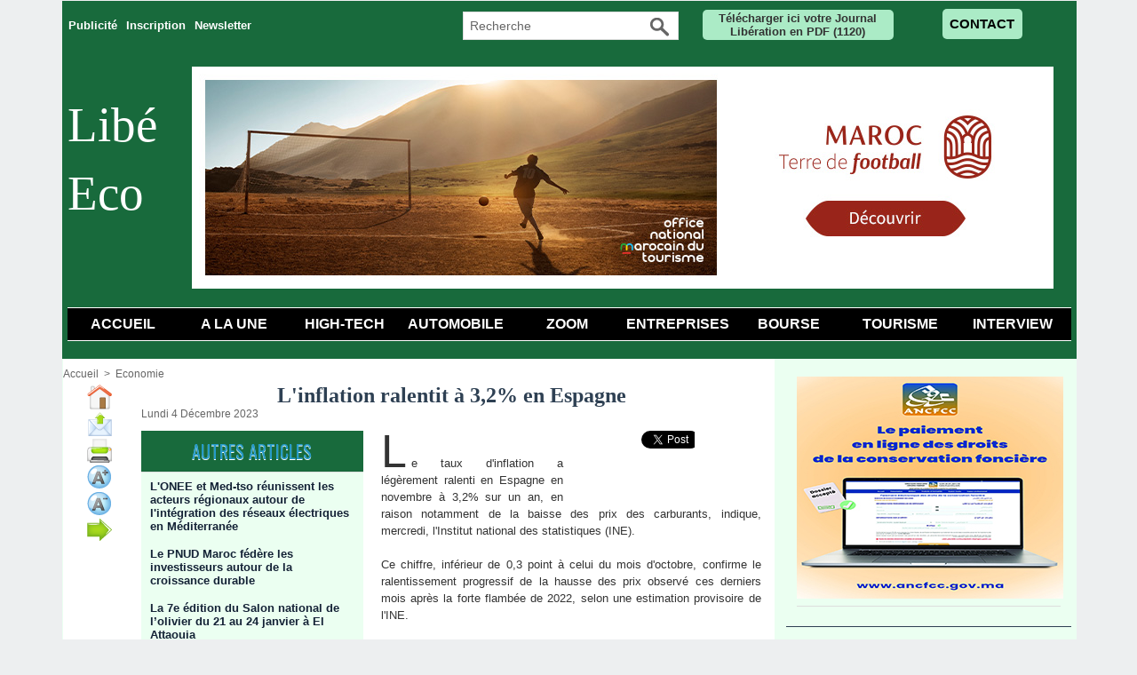

--- FILE ---
content_type: text/html; charset=UTF-8
request_url: https://www.libe.ma/L-inflation-ralentit-a-32-en-Espagne_a141613.html
body_size: 13054
content:
<!DOCTYPE html PUBLIC "-//W3C//DTD XHTML 1.0 Strict//EN" "http://www.w3.org/TR/xhtml1/DTD/xhtml1-strict.dtd">
<html xmlns="http://www.w3.org/1999/xhtml" xmlns:og="http://ogp.me/ns#"  xml:lang="fr" lang="fr">
<head>
<title>L'inflation ralentit à 3,2% en Espagne</title>
 
<meta http-equiv="Content-Type" content="text/html; Charset=UTF-8" />
<meta name="author" lang="fr" content="Libé" />
<meta name="keywords" content="Libération,Maroc,USFP,actualités du Maroc,politique,culture, ittihad, sport, société,horizon,Libé," />
<meta name="description" content="Le taux d'inflation a légèrement ralenti en Espagne en novembre à 3,2% sur un an, en raison notamment de la baisse des prix des carburants, indique, mercredi, l'Institut national des statistique..." />

<meta name="geo.position" content="33.5333333;-7.5833333" />
<meta property="og:url" content="https://www.libe.ma/L-inflation-ralentit-a-32-en-Espagne_a141613.html" />
<meta property="og:type" content="article" />
<meta name="image" property="og:image" content="https://www.libe.ma/var/style/logo.jpg?v=1430310004" />
<meta property="og:title" content="L'inflation ralentit à 3,2% en Espagne" />
<meta property="og:description" content="Le taux d'inflation a légèrement ralenti en Espagne en novembre à 3,2% sur un an, en raison notamment de la baisse des prix des carburants, indique, mercredi, l'Institut national des statistiques (INE). Ce chiffre, inférieur de 0,3 point à celui du mois d'octobre, confirme le ralentissement..." />
<meta property="og:site_name" content="Libération" />
<meta property="twitter:card" content="summary_large_image" />
<meta property="twitter:title" content="L'inflation ralentit à 3,2% en Espagne" />
<meta property="twitter:description" content="Le taux d'inflation a légèrement ralenti en Espagne en novembre à 3,2% sur un an, en raison notamment de la baisse des prix des carburants, indique, mercredi, l'Institut national des statistique..." />
<link rel="stylesheet" href="/var/style/style_7.css?v=1768167164" type="text/css" />
<link rel="stylesheet" href="/var/style/style.62654479.css?v=1721415139" type="text/css" />
<link rel="stylesheet" href="/var/style/style.64587754.css?v=1721416201" type="text/css" />
<link rel="stylesheet" href="/var/style/style.1764660.css?v=1686580005" type="text/css" />
<link href="https://fonts.googleapis.com/css?family=Oswald|verdana&display=swap" rel="stylesheet" type="text/css" />
<link rel="alternate" media="only screen and (max-width: 640px)" href="https://m.libe.ma/L-inflation-ralentit-a-32-en-Espagne_a141613.html" />
<link rel="canonical" href="https://www.libe.ma/L-inflation-ralentit-a-32-en-Espagne_a141613.html" />
<link rel="alternate" type="application/rss+xml" title="RSS" href="/xml/syndication.rss" />
<link rel="alternate" type="application/atom+xml" title="ATOM" href="/xml/atom.xml" />
<link rel="icon" href="/favicon.ico?v=1430310018" type="image/x-icon" />
<link rel="shortcut icon" href="/favicon.ico?v=1430310018" type="image/x-icon" />
<script src="/_public/js/jquery-1.8.3.min.js?v=1731587507" type="text/javascript"></script>
<script src="/_public/js/jquery-ui-1.10.3.custom.min.js?v=1731587507" type="text/javascript"></script>
<script src="/_public/js/jquery.tools-1.2.7.min.js?v=1731587507" type="text/javascript"></script>
<script src="/_public/js/regie_pub.js?v=1731587507" type="text/javascript"></script>
<script src="/_public/js/jquery-tiptip.min.js?v=1731587507" type="text/javascript"></script>
<script src="/_public/js/form.js?v=1731587507" type="text/javascript"></script>
<script src="/_public/js/compress_fonctions.js?v=1731587507" type="text/javascript"></script>
<script type="text/javascript" src="//platform.linkedin.com/in.js">lang:fr_FR</script>
<script type="text/javascript">
/*<![CDATA[*//*---->*/
selected_page = ['article', ''];
selected_page = ['article', '77144631'];
var deploye62654437 = true;

function sfHover_62654437(id) {
	var func = 'hover';
	if ($('#css-responsive').length && parseInt($(window).width()) <= 800) { 
		func = 'click';
	}

	$('#' + id + ' li' + (func == 'click' ? ' > a' : '')).on(func, 
		function(e) { 
			var obj  = (func == 'click' ? $(this).parent('li') :  $(this));
			if (func == 'click') {
				$('#' + id + ' > li').each(function(index) { 
					if ($(this).attr('id') != obj.attr('id') && !$(this).find(obj).length) {
						$(this).find(' > ul:visible').each(function() { $(this).hide(); });
					}
				});
			}
			if(func == 'click' || e.type == 'mouseenter') { 
				if (obj.find('ul:first:hidden').length)	{
					sfHoverShow_62654437(obj); 
				} else if (func == 'click') {
					sfHoverHide_62654437(obj);
				}
				if (func == 'click' && obj.find('ul').length)	return false; 
			}
			else if (e.type == 'mouseleave') { sfHoverHide_62654437(obj); }
		}
	);
}
function sfHoverShow_62654437(obj) {
	obj.addClass('sfhover').css('z-index', 1000); obj.find('ul:first:hidden').each(function() { if ($(this).hasClass('lvl0')) $(this).show('drop', {direction:'down'}, 500); else $(this).css('z-index', -1).show('drop', {direction:'left'}, 500); });
}
function sfHoverHide_62654437(obj) {
	obj.find('ul:visible').each(function() { if ($(this).hasClass('lvl0')) $(this).hide('drop', {direction:'down'}, 500); else $(this).hide('drop', {direction:'left'}, 500);});
}
var deploye62654439 = true;

function sfHover_62654439(id) {
	var func = 'hover';
	if ($('#css-responsive').length && parseInt($(window).width()) <= 800) { 
		func = 'click';
	}

	$('#' + id + ' li' + (func == 'click' ? ' > a' : '')).on(func, 
		function(e) { 
			var obj  = (func == 'click' ? $(this).parent('li') :  $(this));
			if (func == 'click') {
				$('#' + id + ' > li').each(function(index) { 
					if ($(this).attr('id') != obj.attr('id') && !$(this).find(obj).length) {
						$(this).find(' > ul:visible').each(function() { $(this).hide(); });
					}
				});
			}
			if(func == 'click' || e.type == 'mouseenter') { 
				if (obj.find('ul:first:hidden').length)	{
					sfHoverShow_62654439(obj); 
				} else if (func == 'click') {
					sfHoverHide_62654439(obj);
				}
				if (func == 'click' && obj.find('ul').length)	return false; 
			}
			else if (e.type == 'mouseleave') { sfHoverHide_62654439(obj); }
		}
	);
}
function sfHoverShow_62654439(obj) {
	obj.addClass('sfhover').css('z-index', 1000); obj.find('ul:first:hidden').each(function() { if ($(this).hasClass('lvl0')) $(this).show('drop', {direction:'down'}, 500); else $(this).css('z-index', -1).show('drop', {direction:'left'}, 500); });
}
function sfHoverHide_62654439(obj) {
	obj.find('ul:visible').each(function() { if ($(this).hasClass('lvl0')) $(this).hide('drop', {direction:'down'}, 500); else $(this).hide('drop', {direction:'left'}, 500);});
}

 var GBRedirectionMode = 'IF_FOUND';
/*--*//*]]>*/

</script>
<style type="text/css">
.mod_62654479 .resize {
	 max-width: 697.76px;
}

.mod_62654479 img, .mod_62654479 embed, .mod_62654479 table {
	 max-width: 702px;
}

.mod_62654479 .mod_62654479_pub {
	 min-width: 784px;
}

.mod_62654479 .mod_62654479_pub .cel1 {
	 padding: 0;
}

.mod_62654479 .photo.left .mod_62654479_pub, .mod_62654479 .photo.right .mod_62654479_pub {
	 min-width: 392px; margin: 15px 10px;
}

.mod_62654479 .photo.left .mod_62654479_pub {
	 margin-left: 0;
}

.mod_62654479 .photo.right .mod_62654479_pub {
	 margin-right: 0;
}

.mod_62654479 .para_55961276 .photo {
	 position: relative;
}


			#tiptip_holder {
				display: none;
				position: absolute;
				top: 0;
				left: 0;
				z-index: 99999;
			}
</style>

<!-- Google Analytics -->
<script>
  (function(i,s,o,g,r,a,m){i['GoogleAnalyticsObject']=r;i[r]=i[r]||function(){
  (i[r].q=i[r].q||[]).push(arguments)},i[r].l=1*new Date();a=s.createElement(o),
  m=s.getElementsByTagName(o)[0];a.async=1;a.src=g;m.parentNode.insertBefore(a,m)
  })(window,document,'script','//www.google-analytics.com/analytics.js','ga');

  ga('create', 'UA-1301311-2', 'auto');
  ga('send', 'pageview');

</script>


















<script async src="https://pagead2.googlesyndication.com/pagead/js/adsbygoogle.js?client=ca-pub-6666378670486247"
     crossorigin="anonymous"></script>
 
</head>

<body class="mep7">
<div id="main">
<table id="main_table_inner" cellspacing="0">
<tr>
<td class="z_col0_td_inner z_td_colonne" colspan="3">
<div id="z_col0">
	 <div class="z_col0_inner">
		 <div class="inner">
<!-- ********************************************** ZONE TITRE ********************************************** -->
<table cellpadding="0" cellspacing="0" id="mod_62654434" class="mod_62654434 wm-module module-responsive  module-combo nb-modules-4" style="position:relative">
<tr>
<td class="celcombo1">
<!-- menu_deployable 62654437 -->
<div id="ecart_before_62654437" class="ecart_col0 " style="display:none"><hr /></div>
<div id="mod_62654437" class="mod_62654437 module-menu_deployable wm-module fullbackground  colonne-b type-2 background-cell- " >
	 <div class="main_menu">
		 <ul id="menuliste_62654437">
			 <li data-link="rien," class=" titre first element void" id="menuliste_62654437_1"><a href="#" >Publicité</a></li>
			 <li data-link="inscription," class=" titre" id="menuliste_62654437_2"><a href="/subscription/" >Inscription</a></li>
			 <li data-link="newsletter," class=" titre last" id="menuliste_62654437_3"><a href="/news/" >Newsletter</a></li>
		 </ul>
	 <div class="break" style="_height:auto;"></div>
	 </div>
	 <div class="clear"></div>
	 <script type="text/javascript">sfHover_62654437('menuliste_62654437')</script>
</div>
</td>
<td class="celcombo2">
<!-- recherche 62654436 -->
<div id="ecart_before_62654436" class="ecart_col0 " style="display:none"><hr /></div>
<div id="mod_62654436" class="mod_62654436 wm-module fullbackground  recherche type-3">
	 <form id="form_62654436" action="/search/" method="get" enctype="application/x-www-form-urlencoded" >
		 <div class="cel1">
			 <input type="text" style="width:190px" id="keyword_safe_62654436" name="keyword_safe_62654436" value="Recherche" class="button" onfocus="this.style.display='none'; document.getElementById('keyword_62654436').style.display='inline'; document.getElementById('keyword_62654436').focus()" /><input type="text" style="display:none;width:190px" id="keyword_62654436" name="keyword" value="" class="button" onblur="if (this.value == '') {this.style.display='none'; document.getElementById('keyword_safe_62654436').style.display='inline';}" onkeydown="if(event.keyCode == 13) $('#form_62654436').submit()" />		 </div>
	 </form>
</div>
</td>
<td class="celcombo3">
<!-- telechargement 62654438 -->
<div id="ecart_before_62654438" class="ecart_col0 " style="display:none"><hr /></div>
<div id="mod_62654438" class="mod_62654438 wm-module fullbackground ">
	 <div class="cel1 alone">
		 <h3 class="titre">
			 <a href="/downloads/Telecharger-ici-votre-Journal-Liberation-en-PDF_t6530.html">Télécharger ici votre Journal Libération en PDF</a>
			 <span class="nombre">(1120)</span> 
		 </h3>
	 </div>
	 </div>
</td>
<td class="celcombo4">
<!-- lien_perso 62654435 -->
<div id="ecart_before_62654435" class="ecart_col0 " style="display:none"><hr /></div>
<div id="mod_62654435" class="mod_62654435 wm-module fullbackground  module-lien_perso">
	 <div class="texte">
		 <a href="https://www.libe.ma/pages/" > CONTACT</a>
	 </div>
</div>
</td>
</tr>
</table>
<div id="ecart_after_62654434" class="ecart_col0"><hr /></div>

<!-- html 62654444 -->
<div id="ecart_before_62654444" class="ecart_col0 module-responsive" style="display:none"><hr /></div>
	 
<div id="ecart_after_62654444" class="ecart_col0"><hr /></div>
<div id="ecart_before_62654430" class="ecart_col0 " style="display:none"><hr /></div>
<table cellpadding="0" cellspacing="0" id="mod_62654430" class="mod_62654430 wm-module module-responsive  module-combo nb-modules-2" style="position:relative">
<tr>
<td class="celcombo1">
<!-- lien_perso 62654431 -->
<div id="ecart_before_62654431" class="ecart_col0 " style="display:none"><hr /></div>
<div id="mod_62654431" class="mod_62654431 wm-module fullbackground  module-lien_perso">
	 <div class="texte">
		 <a href="/Economie_r10.html" > Libé Eco</a>
	 </div>
</div>
</td>
<td class="celcombo2">
<!-- pub 74630097 -->
<div id="ecart_before_74630097" class="ecart_col0 " style="display:none"><hr /></div>
<div id="mod_74630097" class="mod_74630097 wm-module fullbackground  module-pub">
	 <div class="cel1"><div class="fullmod">
		 <div id="pub_74630097_content">
		 <a target="_blank"  href="https://www.libe.ma/ads/242632/" rel="nofollow"><img width="970" height="250" src="https://www.libe.ma/photo/atlas_970x250.jpg?v=1763811425" class="image" alt="" /></a>
		 </div>
	 </div></div>
</div>
</td>
<td class="celcombo3 empty">&nbsp;</td>
</tr>
</table>
<div id="ecart_after_62654430" class="ecart_col0"><hr /></div>

<!-- menu_deployable 62654439 -->
<div id="ecart_before_62654439" class="ecart_col0 " style="display:none"><hr /></div>
<div id="mod_62654439" class="mod_62654439 module-menu_deployable wm-module fullbackground  colonne-a type-1 background-cell- " >
	 <div class="main_menu">
		 <ul id="menuliste_62654439">
			 <li data-link="home," class=" titre first" id="menuliste_62654439_1"><a href="https://www.libe.ma/" >Accueil</a></li>
			 <li data-link="rubrique,132009" class=" titre" id="menuliste_62654439_2"><a href="/Economie_r10.html" >A la Une</a></li>
			 <li data-link="rubrique,679612" class=" titre" id="menuliste_62654439_3"><a href="/High-tech_r33.html" >High-Tech</a></li>
			 <li data-link="rubrique,12902018" class=" titre" id="menuliste_62654439_4"><a href="/Automobile_r61.html" >Automobile</a></li>
			 <li data-link="rubrique,12901978" class=" titre" id="menuliste_62654439_5"><a href="/EconomieZoom_r60.html" >Zoom</a></li>
			 <li data-link="rubrique,12791500" class=" titre" id="menuliste_62654439_6"><a href="/Entreprises_r53.html" >Entreprises</a></li>
			 <li data-link="rubrique,12852597" class=" titre" id="menuliste_62654439_7"><a href="/Bourse_r58.html" >Bourse</a></li>
			 <li data-link="rubrique,12894728" class=" titre" id="menuliste_62654439_8"><a href="/Tourisme_r59.html" >Tourisme</a></li>
			 <li data-link="rubrique,12929325" class=" titre last" id="menuliste_62654439_9"><a href="/EntretienEco_r63.html" >Interview</a></li>
		 </ul>
	 <div class="break" style="_height:auto;"></div>
	 </div>
	 <div class="clear"></div>
	 <script type="text/javascript">sfHover_62654439('menuliste_62654439')</script>
</div>
<div id="ecart_after_62654439" class="ecart_col0"><hr /></div>

<!-- pub 74630058 -->
<div id="ecart_before_74630058" class="ecart_col0 " style="display:none"><hr /></div>
<!-- ********************************************** FIN ZONE TITRE ****************************************** -->
		 </div>
	 </div>
</div>
</td>
</tr>

<tr class="tr_median">
<td class="z_col1_td_inner z_td_colonne before-main-colonne">
<!-- ********************************************** COLONNE 1 ********************************************** -->
<div id="z_col1" class="z_colonne">
	 <div class="z_col1_inner z_col_median">
		 <div class="inner">
		 </div>
	 </div>
</div>
<!-- ********************************************** FIN COLONNE 1 ****************************************** -->
</td>
<td class="z_col2_td_inner z_td_colonne main-colonne">
<!-- ********************************************** COLONNE 2 ********************************************** -->
<div id="z_col2" class="z_colonne">
	 <div class="z_col2_inner z_col_median">
		 <div class="inner">
<div id="breads" class="breadcrump breadcrumbs">
	 <a href="https://www.libe.ma/">Accueil</a>
	 <span class="sepbread">&nbsp;&gt;&nbsp;</span>
	 <a href="/Economie_r10.html">Economie</a>
	 <div class="clear separate"><hr /></div>
</div>
<div id="mod_62654479" class="mod_62654479 wm-module fullbackground  page2_article article-141613">
	 <div class="cel1">
		 <div class="inner">
	 <div class="col_left" style='overflow:visible'>
		 <div class="boutons_colonne"><a class="bt-home" href="https://www.libe.ma/"><img src="/_images/icones/bt_home_12.png?v=1731587505" class="image middle" alt="" title=""  /></a><br /><a class="bt-mail" rel="nofollow" href="/send/77144631/"><img src="/_images/icones/bt_mail_12.png?v=1731587505" class="image middle" alt="" title=""  /></a><br /><a class="bt-print" rel="nofollow" onclick="window.open(this.href,'_blank', 'width=600, height=800, scrollbars=yes, menubar=yes, resizable=yes');return false;" href="/L-inflation-ralentit-a-32-en-Espagne_a141613.html?print=1"><img src="/_images/icones/bt_print_12.png?v=1731587505" class="image middle" alt="" title=""  /></a><br /><a class="bt-plus" href="javascript:void(0)" onclick="javascript:setSize(10, 'access')"><img src="/_images/icones/bt_fontplus_12.png?v=1731587505" class="image pointer middle" alt="Augmenter la taille du texte" title="Augmenter la taille du texte"  /></a><br /><a class="bt-moins" href="javascript:void(0)" onclick="javascript:setSize(-10, 'access')"><img src="/_images/icones/bt_fontmoins_12.png?v=1731587505" class="image pointer middle" alt="Diminuer la taille du texte" title="Diminuer la taille du texte"  /></a><br /><a class="bt-share" href="javascript:void(0)" id="share_article_62654479"><img src="/_images/icones/bt_share_12.png?v=1731587505" class="image middle" alt="Partager" title="Partager"  /></a>
</div></div>
<div class="col_right" style='overflow:visible'>
	 <div class="article">
		 <div class="titre">
			 <h1 class="access">
				 L'inflation ralentit à 3,2% en Espagne
			 </h1>
		 </div>
		 <div id="date" class="date">
			 <div class="access">Lundi 4 Décembre 2023</div>
		 </div>
	 <div class="entry-content instapaper_body">
		 <br id="sep_para_1" class="sep_para access"/>
		 <div id="para_1" class="para_55961276 resize" style="">
<div class="hide_module_inside left" style="margin-right:10px;margin-bottom:10px;">
<div class="module_inside" style="width:250px">

<!-- article_connexe 64587754 -->
<div id="ecart_before_64587754" class="ecart_col2 responsive" style="display:none"><hr /></div>
<div id="mod_64587754" class="mod_64587754 wm-module fullbackground  module-article_connexe">
	 <div class="entete"><div class="fullmod">
		 <span>Autres articles</span>
	 </div></div>
	 <ul>
		 <li class="cel1 first">
			 <h3 class="titre">
				 <a href="/L-ONEE-et-Med-tso-reunissent-les-acteurs-regionaux-autour-de-l-integration-des-reseaux-electriques-en-Mediterranee_a158715.html">L'ONEE et Med-tso réunissent les acteurs régionaux autour de l'intégration des réseaux électriques en Méditerranée</a>
			 </h3>
		 </li>
		 <li class="cel1">
			 <h3 class="titre">
				 <a href="/Le-PNUD-Maroc-federe-les-investisseurs-autour-de-la-croissance-durable_a158714.html">Le PNUD Maroc fédère les investisseurs autour de la croissance durable</a>
			 </h3>
		 </li>
		 <li class="cel1">
			 <h3 class="titre">
				 <a href="/La-7e-edition-du-Salon-national-de-l-olivier-du-21-au-24-janvier-a-El-Attaouia_a158713.html">La 7e édition du Salon national de l’olivier du 21 au 24 janvier à El Attaouia</a>
			 </h3>
		 </li>
		 <li class="cel1">
			 <h3 class="titre">
				 <a href="/CAN-2025-Les-bureaux-de-change-un-maillon-discret-mais-strategique_a158679.html">CAN 2025 : Les bureaux de change, un maillon discret mais stratégique</a>
			 </h3>
		 </li>
		 <li class="cel1 last">
			 <h3 class="titre">
				 <a href="/Le-gasoil-domine-les-importations-avec-88-des-volumes-au-T3-2025_a158678.html">Le gasoil domine les importations avec 88 % des volumes au T3-2025</a>
			 </h3>
		 </li>
	 </ul>
</div>
</div>
</div>
			 <div class="photo shadow right">
<iframe class="sharing" src="//www.facebook.com/plugins/like.php?href=https%3A%2F%2Fwww.libe.ma%2FL-inflation-ralentit-a-32-en-Espagne_a141613.html&amp;layout=box_count&amp;show_faces=false&amp;width=100&amp;action=like&amp;colorscheme=light" scrolling="no" frameborder="0" allowTransparency="true" style="float:left; border:none; overflow:hidden; width: 63px; height: 62px; margin-right: 10px"></iframe>
<iframe class="sharing" allowtransparency="true" frameborder="0" scrolling="no" src="//platform.twitter.com/widgets/tweet_button.html?url=http%3A%2F%2Fxfru.it%2Fl7qBYm&amp;counturl=https%3A%2F%2Fwww.libe.ma%2FL-inflation-ralentit-a-32-en-Espagne_a141613.html&amp;text=L%27inflation%20ralentit%20%C3%A0%203%2C2%25%20en%20Espagne&amp;count=vertical" style="float:left;width: 60px; height: 62px; margin-right: 10px;"></iframe>
<div class="sharing" style="float: left; width: 65px; height: 62px;">
<script type="IN/Share" data-url="https://www.libe.ma/L-inflation-ralentit-a-32-en-Espagne_a141613.html" data-counter="top"></script>
</div>
<div class="clear"></div>
			 </div>
			 <div class="texte">
				 <div class="access firstletter">
					 Le taux d'inflation a légèrement ralenti en Espagne en novembre à 3,2% sur un an, en raison notamment de la baisse des prix des carburants, indique, mercredi, l'Institut national des statistiques (INE). <br />   <br />  Ce chiffre, inférieur de 0,3 point à celui du mois d'octobre, confirme le ralentissement progressif de la hausse des prix observé ces derniers mois après la forte flambée de 2022, selon une estimation provisoire de l'INE. <br />   <br />  D'après l'Institut des statistiques, ce ralentissement a été favorisé par la baisse des prix des carburants, mais aussi par une évolution favorable des prix des denrées alimentaires et des boissons non alcoolisées, rapporte la MAP. <br />   <br />  L'inflation sous-jacente, qui ne tient pas compte des prix de l'énergie et qui est corrigée des variations saisonnières, a pour sa part reculé de 0,7 point par rapport à octobre, à 4,5% en glissement annuel, précise-t-on. <br />   <br />  Quant à l'indice des prix à la consommation harmonisé (IPCA), qui permet les comparaisons avec les autres pays de la zone euro, il a reculé à 3,2%, soit 0,3 point de moins qu'en octobre. <br />   <br />  Grâce à cette évolution, "les salaires continuent de gagner en pouvoir d'achat et les entreprises espagnoles restent compétitives", s'est félicitée la ministre de l'Économie Nadia Calviño, qualifiant ces chiffres de "bonnes nouvelles". <br />   <br />  L'inflation en Espagne s'était envolée après la guerre en Ukraine, comme dans l'ensemble des pays de la zone euro, atteignant un pic de 10,8% sur un an durant l'été 2022. Cette flambée des prix a poussé le gouvernement à multiplier les coups de pouce budgétaires, avec des baisses de TVA sur les produits de première nécessité et des réductions de taxes sur les carburants. <br />   <br />  Ces efforts avaient permis à l'inflation espagnole de revenir provisoirement dans la cible de 2% fixée par la Banque centrale européenne (BCE) en juin, avant de rebondir à cause de la hausse des prix de l'énergie.
				 </div>
			 </div>
			 <div class="clear"></div>
		 </div>
	 </div>
		 <br class="texte clear" />
		 <div class="real-auteur auteur">
			 <div class="access">Libé</div>
		 </div>
			 <div class="auteur social">
				 <a target="_blank" href="http://www.facebook.com/share.php?u=https%3A%2F%2Fwww.libe.ma%2FL-inflation-ralentit-a-32-en-Espagne_a141613.html"><img src="/_images/addto/facebook.png?v=1732287175" alt="Facebook" title="Facebook" /></a>
				 <a target="_blank" href="http://twitter.com/intent/tweet?text=L%27inflation+ralentit+%C3%A0+3%2C2%25+en+Espagne+http%3A%2F%2Fxfru.it%2Fl7qBYm"><img src="/_images/addto/twitter.png?v=1732287176" alt="Twitter" title="Twitter" /></a>
				 <a target="_blank" href="http://www.linkedin.com/shareArticle?mini=true&amp;url=https%3A%2F%2Fwww.libe.ma%2FL-inflation-ralentit-a-32-en-Espagne_a141613.html&amp;title=L%27inflation+ralentit+%C3%A0+3%2C2%25+en+Espagne&amp;source=&amp;summary="><img src="/_images/addto/linkedin.png?v=1732287176" alt="LinkedIn" title="LinkedIn" /></a>
				 <a target="_blank" href="http://digg.com/submit?phase=2&amp;url=https%3A%2F%2Fwww.libe.ma%2FL-inflation-ralentit-a-32-en-Espagne_a141613.html&amp;title=L%27inflation+ralentit+%C3%A0+3%2C2%25+en+Espagne"><img src="/_images/addto/digg.png?v=1732287175" alt="Digg" title="Digg" /></a>
				 <a target="_blank" href="http://www.google.com/bookmarks/mark?op=edit&amp;bkmk=https%3A%2F%2Fwww.libe.ma%2FL-inflation-ralentit-a-32-en-Espagne_a141613.html"><img src="/_images/addto/google.png?v=1732287176" alt="Google" title="Google" /></a>
				 <a target="_blank" href="http://reddit.com/submit?url=https%3A%2F%2Fwww.libe.ma%2FL-inflation-ralentit-a-32-en-Espagne_a141613.html&amp;title=L%27inflation+ralentit+%C3%A0+3%2C2%25+en+Espagne"><img src="/_images/addto/reddit.png?v=1732287176" alt="Reddit" title="Reddit" /></a>
				 <a target="_blank" href="http://www.viadeo.com/shareit/share/?url=https%3A%2F%2Fwww.libe.ma%2FL-inflation-ralentit-a-32-en-Espagne_a141613.html"><img src="/_images/addto/viadeo.png?v=1732287176" alt="Viadeo" title="Viadeo" /></a>
				 <a target="_blank" href="http://pinterest.com/pin/create/button/?url=https%3A%2F%2Fwww.libe.ma%2FL-inflation-ralentit-a-32-en-Espagne_a141613.html&amp;description=L%27inflation+ralentit+%C3%A0+3%2C2%25+en+Espagne"><img src="/_images/addto/pinterest.png?v=1732287176" alt="Pinterest" title="Pinterest" /></a>
			 </div>
<br />		 <div class="auteur">
			 <div class="access">Lu 858 fois</div>
		 </div>
 <div style="display:none" id="hidden_fields"></div>

		 <br />
		 <!-- page2_commentaire -->
		 <a id="comments"></a>
		 <div id="mod_1764660" class="param_commentaire mod_1764660 wm-module fullbackground ">
			 <div class="cel1">
				 <a id="last_comment"></a>
			 <div id="div_form_comment">
				 <a id="infoscom"></a>
				 <div id="infos_fond_div" style="display:none;"></div>
				 <div id="title_new_comment" class="infos">Nouveau commentaire : </div>
				 <form id="form_comment" action="/L-inflation-ralentit-a-32-en-Espagne_a141613.html#last_comment" method="post" accept-charset="UTF-8">
					 <div class="infos encadre">
						 <input type="hidden" name="action" value="article" />
						 <input type="hidden" name="id_article" value="77144631" />
						 <input type="hidden" name="id_article_reel" value="77144631" />
						 <input type="hidden" name="ajout_commentaire" value="oui" />
						 <input type="hidden" name="type_enreg" value="" />
						 <input type="hidden" name="type" value="" />
						 <div class="form">
				 <div id="inputs">
					<div id="div_a_pseudo" style="">
<label style="">Nom * :</label>
<div class="inputrow" style="">
	 <input class="button" onfocus="del_error(this.id)" type="text" id="a_pseudo" name="a_pseudo" value=""  maxlength="250" />
	 <div id="error_a_pseudo" class="error"></div>
</div>
<div class="inforow"> </div>
</div>
<div class="break"></div>
					<div id="div_a_email" style="">
<label style="">Adresse email (non publiée) * :</label>
<div class="inputrow" style="">
	 <input class="button" onfocus="del_error(this.id)" type="text" id="a_email" name="a_email" value=""  maxlength="120" />
	 <div id="error_a_email" class="error"></div>
</div>
<div class="inforow"> </div>
</div>
<div class="break"></div>
					<div id="div_a_url" style="">
<label style="">Site web :</label>
<div class="inputrow" style="">
	 <input class="button" onfocus="del_error(this.id)" type="text" id="a_url" name="a_url" value=""  />
	 <div id="error_a_url" class="error"></div>
</div>
<div class="inforow"> </div>
</div>
<div class="break"></div>
				 </div>
				 <label style="display:block;margin-bottom:3px">Commentaire * :</label>
				 <div class="inputrow" style="padding-top:5px">
					 <textarea id="a_commentaire" class="button" onfocus="del_error('a_commentaire')" name="a_commentaire" rows="8"></textarea>
					 <div id="error_a_commentaire" class="error"></div>
				 </div>
			 <div class="clear"></div>
				 <div id="notify">
					<div class="radiorow">
		 <input type="checkbox" name="a_notify" id="a_notify" value="yes"  /> <label for="a_notify" class="champ" style="display:inline">Me notifier l'arrivée de nouveaux commentaires</label><br/>
		 <div id="error_a_notify" class="error"></div>
</div>
<div class="break"></div>
				 </div>
						 </div>
						 <div class="submit" style="margin:10px 0">
							 <input type="submit" value="Proposer" class="button2" />
						 </div>
					 </div>
				 </form>
			 </div>
			 <div class="message">
				 Votre avis nous intéresse. Cependant, Libé refusera de diffuser toute forme de message haineux, diffamatoire, calomnieux ou attentatoire à l'honneur et à la vie privée. 					 <br />
					 Seront immédiatement exclus de notre site, tous propos racistes ou xénophobes, menaces, injures ou autres incitations à la violence.					 <br />
					 En toutes circonstances, nous vous recommandons respect et courtoisie. Merci. 
			 </div>
		 </div>
		 </div>
 
		 <div id="entete_liste">
		 <br />
		 <div class="entete_liste">
			 <div class="access" style="padding-top:5px">Dans la même rubrique :</div>
		 </div>
		 <div class="break" style="padding-bottom: 10px"></div>
		 <div class="titre_liste first">
			 <h3 class="access">
			 <a class="access" href="/L-ONEE-et-Med-tso-reunissent-les-acteurs-regionaux-autour-de-l-integration-des-reseaux-electriques-en-Mediterranee_a158715.html">			 <img class="image middle nomargin" src="https://www.libe.ma/_images/preset/puces/arrow31.gif?v=1732287502" alt=""  /> 
L'ONEE et Med-tso réunissent les acteurs régionaux autour de l'intégration des réseaux électriques en Méditerranée</a>
			 <span class="access"> - 16/01/2026</span>			 </h3>
		 </div>
		 <div class="titre_liste">
			 <h3 class="access">
			 <a class="access" href="/Le-PNUD-Maroc-federe-les-investisseurs-autour-de-la-croissance-durable_a158714.html">			 <img class="image middle nomargin" src="https://www.libe.ma/_images/preset/puces/arrow31.gif?v=1732287502" alt=""  /> 
Le PNUD Maroc fédère les investisseurs autour de la croissance durable</a>
			 <span class="access"> - 16/01/2026</span>			 </h3>
		 </div>
		 <div class="titre_liste">
			 <h3 class="access">
			 <a class="access" href="/La-7e-edition-du-Salon-national-de-l-olivier-du-21-au-24-janvier-a-El-Attaouia_a158713.html">			 <img class="image middle nomargin" src="https://www.libe.ma/_images/preset/puces/arrow31.gif?v=1732287502" alt=""  /> 
La 7e édition du Salon national de l’olivier du 21 au 24 janvier à El Attaouia</a>
			 <span class="access"> - 16/01/2026</span>			 </h3>
		 </div>
		 <div class="titre_liste">
			 <h3 class="access">
			 <a class="access" href="/CAN-2025-Les-bureaux-de-change-un-maillon-discret-mais-strategique_a158679.html">			 <img class="image middle nomargin" src="https://www.libe.ma/_images/preset/puces/arrow31.gif?v=1732287502" alt=""  /> 
CAN 2025 : Les bureaux de change, un maillon discret mais stratégique</a>
			 <span class="access"> - 15/01/2026</span>			 </h3>
		 </div>
		 <div class="titre_liste">
			 <h3 class="access">
			 <a class="access" href="/Le-gasoil-domine-les-importations-avec-88-des-volumes-au-T3-2025_a158678.html">			 <img class="image middle nomargin" src="https://www.libe.ma/_images/preset/puces/arrow31.gif?v=1732287502" alt=""  /> 
Le gasoil domine les importations avec 88 % des volumes au T3-2025</a>
			 <span class="access"> - 15/01/2026</span>			 </h3>
		 </div>
		 <div class="titre_liste">
			 <h3 class="access">
			 <a class="access" href="/Laayoune-enregistre-une-baisse-de-07-de-l-IPC-en-novembre-2025_a158677.html">			 <img class="image middle nomargin" src="https://www.libe.ma/_images/preset/puces/arrow31.gif?v=1732287502" alt=""  /> 
Laâyoune enregistre une baisse de 0,7 % de l’IPC en novembre 2025</a>
			 <span class="access"> - 15/01/2026</span>			 </h3>
		 </div>
		 <div class="titre_liste">
			 <h3 class="access">
			 <a class="access" href="/Gasoil-et-essence-Les-marges-brutes-par-litre-quasi-stables-au-T3-2025_a158676.html">			 <img class="image middle nomargin" src="https://www.libe.ma/_images/preset/puces/arrow31.gif?v=1732287502" alt=""  /> 
Gasoil et essence : Les marges brutes par litre quasi-stables au T3-2025</a>
			 <span class="access"> - 15/01/2026</span>			 </h3>
		 </div>
		 <div class="titre_liste">
			 <h3 class="access">
			 <a class="access" href="/CAN-2025-A-Rabat-la-ferveur-sportive-dynamise-le-commerce-de-proximite_a158640.html">			 <img class="image middle nomargin" src="https://www.libe.ma/_images/preset/puces/arrow31.gif?v=1732287502" alt=""  /> 
CAN 2025 : À Rabat, la ferveur sportive dynamise le commerce de proximité</a>
			 <span class="access"> - 14/01/2026</span>			 </h3>
		 </div>
		 <div class="titre_liste">
			 <h3 class="access">
			 <a class="access" href="/La-croissance-economique-attendue-a-42-au-premier-trimestre-2026_a158645.html">			 <img class="image middle nomargin" src="https://www.libe.ma/_images/preset/puces/arrow31.gif?v=1732287502" alt=""  /> 
La croissance économique attendue à 4,2% au premier trimestre 2026</a>
			 <span class="access"> - 14/01/2026</span>			 </h3>
		 </div>
		 <div class="titre_liste">
		 <div class="pager">
			 <a class="sel" rel="nofollow" href="javascript:void(0)" onclick='recharge("entete_liste", "/index.php?start=0&amp;numero=141613&amp;preaction=mymodule&amp;id_param=62654479&amp;java=false&amp;ajax=true&amp;show=liste_articles&amp;numero=141613")'>1</a>
			 <a  rel="nofollow" href="javascript:void(0)" onclick='recharge("entete_liste", "/index.php?start=9&amp;numero=141613&amp;preaction=mymodule&amp;id_param=62654479&amp;java=false&amp;ajax=true&amp;show=liste_articles&amp;numero=141613")'>2</a>
			 <a  rel="nofollow" href="javascript:void(0)" onclick='recharge("entete_liste", "/index.php?start=18&amp;numero=141613&amp;preaction=mymodule&amp;id_param=62654479&amp;java=false&amp;ajax=true&amp;show=liste_articles&amp;numero=141613")'>3</a>
			 <a  rel="nofollow" href="javascript:void(0)" onclick='recharge("entete_liste", "/index.php?start=27&amp;numero=141613&amp;preaction=mymodule&amp;id_param=62654479&amp;java=false&amp;ajax=true&amp;show=liste_articles&amp;numero=141613")'>4</a>
			 <a  rel="nofollow" href="javascript:void(0)" onclick='recharge("entete_liste", "/index.php?start=36&amp;numero=141613&amp;preaction=mymodule&amp;id_param=62654479&amp;java=false&amp;ajax=true&amp;show=liste_articles&amp;numero=141613")'>5</a>
			 <a rel="nofollow" href="javascript:void(0)" onclick='recharge("entete_liste", "/index.php?start=9&amp;numero=141613&amp;preaction=mymodule&amp;id_param=62654479&amp;java=false&amp;ajax=true&amp;show=liste_articles&amp;numero=141613")'>&raquo;</a>
			 <span>...</span>
			 <a  rel="nofollow" href="javascript:void(0)" onclick='recharge("entete_liste", "/index.php?start=16992&amp;numero=141613&amp;preaction=mymodule&amp;id_param=62654479&amp;java=false&amp;ajax=true&amp;show=liste_articles&amp;numero=141613")'>1889</a>
		 </div>
		 </div>
		 </div>
		 <p class="boutons_ligne">
			 <a class="access" href="/Dossiers-du-weekend_r15.html">Dossiers du weekend</a>
			 <span class="access"> | </span>
			 <a class="access" href="/Actualite_r5.html">Actualité</a>
			 <span class="access"> | </span>
			 <a class="access" href="/Special-elections_r19.html">Spécial élections</a>
			 <span class="access"> | </span>
			 <a class="access" href="/Les-cancres-de-la-campagne_r39.html">Les cancres de la campagne</a>
			 <span class="access"> | </span>
			 <a class="access" href="/Libe-Ete_r22.html">Libé + Eté</a>
			 <span class="access"> | </span>
			 <a class="access" href="/Special-Ete_r26.html">Spécial Eté</a>
			 <span class="access"> | </span>
			 <a class="access" href="/Retrospective-2010_r24.html">Rétrospective 2010</a>
			 <span class="access"> | </span>
			 <a class="access" href="/Monde_r17.html">Monde</a>
			 <span class="access"> | </span>
			 <a class="access" href="/Societe_r7.html">Société</a>
			 <span class="access"> | </span>
			 <a class="access" href="/Regions_r9.html">Régions</a>
			 <span class="access"> | </span>
			 <a class="access" href="/Horizons_r13.html">Horizons</a>
			 <span class="access"> | </span>
			 <a class="access" href="/Economie_r10.html">Economie</a>
			 <span class="access"> | </span>
			 <a class="access" href="/Culture_r8.html">Culture</a>
			 <span class="access"> | </span>
			 <a class="access" href="/Sport_r6.html">Sport</a>
			 <span class="access"> | </span>
			 <a class="access" href="/Ecume-du-jour_r11.html">Ecume du jour</a>
			 <span class="access"> | </span>
			 <a class="access" href="/Entretien_r14.html">Entretien</a>
			 <span class="access"> | </span>
			 <a class="access" href="/Archives_r16.html">Archives</a>
			 <span class="access"> | </span>
			 <a class="access" href="/Video_r18.html">Vidéo</a>
			 <span class="access"> | </span>
			 <a class="access" href="/Expresso_r20.html">Expresso</a>
			 <span class="access"> | </span>
			 <a class="access" href="/En-toute-Libe_r21.html">En toute Libé</a>
			 <span class="access"> | </span>
			 <a class="access" href="/USFP_r25.html">USFP</a>
			 <span class="access"> | </span>
			 <a class="access" href="/People_r27.html">People</a>
			 <span class="access"> | </span>
			 <a class="access" href="/Editorial_r28.html">Editorial</a>
			 <span class="access"> | </span>
			 <a class="access" href="/Post-Scriptum_r29.html">Post Scriptum</a>
			 <span class="access"> | </span>
			 <a class="access" href="/Billet_r37.html">Billet</a>
			 <span class="access"> | </span>
			 <a class="access" href="/Rebonds_r30.html">Rebonds</a>
			 <span class="access"> | </span>
			 <a class="access" href="/Vu-d-ici_r34.html">Vu d'ici</a>
			 <span class="access"> | </span>
			 <a class="access" href="/Scalpel_r36.html">Scalpel</a>
			 <span class="access"> | </span>
			 <a class="access" href="/Chronique-litteraire_r38.html">Chronique littéraire</a>
			 <span class="access"> | </span>
			 <a class="access" href="/Chronique_r40.html">Chronique</a>
			 <span class="access"> | </span>
			 <a class="access" href="/Portrait_r41.html">Portrait</a>
			 <span class="access"> | </span>
			 <a class="access" href="/Au-jour-le-jour_r42.html">Au jour le jour</a>
			 <span class="access"> | </span>
			 <a class="access" href="/Edito_r43.html">Edito</a>
			 <span class="access"> | </span>
			 <a class="access" href="/Sur-le-vif_r44.html">Sur le vif</a>
			 <span class="access"> | </span>
			 <a class="access" href="/RETROSPECTIVE-2020_r45.html">RETROSPECTIVE 2020</a>
			 <span class="access"> | </span>
			 <a class="access" href="/RETROSPECTIVE-ECO-2020_r46.html">RETROSPECTIVE ECO 2020</a>
			 <span class="access"> | </span>
			 <a class="access" href="/RETROSPECTIVE-USFP-2020_r47.html">RETROSPECTIVE USFP 2020</a>
			 <span class="access"> | </span>
			 <a class="access" href="/RETROSPECTIVE-SPORT-2020_r48.html">RETROSPECTIVE SPORT 2020</a>
			 <span class="access"> | </span>
			 <a class="access" href="/RETROSPECTIVE-CULTURE-2020_r49.html">RETROSPECTIVE CULTURE 2020</a>
			 <span class="access"> | </span>
			 <a class="access" href="/RETROSPECTIVE-SOCIETE-2020_r50.html">RETROSPECTIVE SOCIETE 2020</a>
			 <span class="access"> | </span>
			 <a class="access" href="/RETROSPECTIVE-MONDE-2020_r51.html">RETROSPECTIVE MONDE 2020</a>
			 <span class="access"> | </span>
			 <a class="access" href="/Videos-USFP_r52.html">Videos USFP</a>
			 <span class="access"> | </span>
			 <a class="access" href="/EconomieZoom_r60.html">Economie_Zoom</a>
			 <span class="access"> | </span>
			 <a class="access" href="/TVLibe_r62.html">TVLibe</a>
		 </p>
	 </div>
</div>
<div class="clear"></div>
		 </div>
	 </div>
</div>
<div id="ecart_after_62654479" class="ecart_col2"><hr /></div>

<!-- pub 71454617 -->
<div id="ecart_before_71454617" class="ecart_col2 responsive" style="display:none"><hr /></div>
<div id="mod_71454617" class="mod_71454617 wm-module fullbackground  module-pub">
	 <div class="cel1"><div class="fullmod">
		 <div id="pub_71454617_content">
		 <a target="_blank"  href="https://www.libe.ma/ads/243460/" rel="nofollow"><img width="400" height="600" src="https://www.libe.ma/photo/pub_certificat_de_propriete_2.jpg?v=1765846372" class="image" alt="" /></a>
		 </div>
	 </div></div>
</div>
<div id="ecart_after_71454617" class="ecart_col2"><hr /></div>
<div class="ecart_col2"><hr /></div>
		 </div>
	 </div>
</div>
<!-- ********************************************** FIN COLONNE 2 ****************************************** -->
</td>
<td class="z_col3_td_inner z_td_colonne">
<!-- ********************************************** COLONNE 3 ********************************************** -->
<div id="z_col3" class="z_colonne">
	 <div class="z_col3_inner z_col_median">
		 <div class="inner">

<!-- pub 75429226 -->
<div id="mod_75429226" class="mod_75429226 wm-module fullbackground  module-pub">
	 <div class="cel1"><div class="fullmod">
		 <div id="pub_75429226_content">
		 <a  href="https://www.libe.ma/ads/243897/" rel="nofollow"><img width="300" height="250" src="https://www.libe.ma/photo/ancfcc_300x250_b.jpg?v=1768162130" class="image" alt="" /></a>
		 </div>
	 </div></div>
</div>
<div id="ecart_after_75429226" class="ecart_col3"><hr /></div>

<!-- rub_une 62654467 -->
<div id="ecart_before_62654467" class="ecart_col3 responsive" style="display:none"><hr /></div>
<div id="mod_62654467" class="mod_62654467 wm-module fullbackground module-responsive  module-rub_une type-2">
	 <div class="cel1 nb-col-1" style="padding:0"><div class="fullmod">
	 <div class="encapse_bloc id0  clear-x2 clear-x3 clear-x4" style="padding:0 3px;">
		 <div class="no_bloc_rub" style="padding:20px 0">
			 <h4 class="rubrique">
				 <a class="arub58" href="/Bourse_r58.html"><span class="nom_rub58">Bourse</span></a>
			 </h4>
			 <h3 class="titre first" style=";margin-bottom:5px">
				 <a href="/Marche-actions-Des-perspectives-globalement-favorables-en-2026_a158641.html">
					 Marché "actions" : Des perspectives globalement favorables en 2026
				 </a>
			
			 <br class="clear" />
			 </h3>
			 <div class="date" style="margin-bottom:2px">
			 14/01/2026			 </div>
			 <div class="clear"></div>
				 <div class="photo shadow thumbnail-1" style="">
					 <a href="/Marche-actions-Des-perspectives-globalement-favorables-en-2026_a158641.html">
						 <img loading="lazy" src="https://www.libe.ma/photo/art/imagette_16_9/93675730-65429390.jpg?v=1768307960" alt="Marché &quot;actions&quot; : Des perspectives globalement favorables en 2026" title="Marché &quot;actions&quot; : Des perspectives globalement favorables en 2026"  />
					 </a>
				 </div>
				 <div class="texte">
					 <a href="/Marche-actions-Des-perspectives-globalement-favorables-en-2026_a158641.html">
						 Le marché boursier marocain conserve des perspectives globalement favorables pour l'année 2026,...
					 </a>
				 </div>
			 <div class="clear"></div>
		 </div>
		 <div class="clear separate"><hr /></div>
	 </div>
	 </div></div>
</div>
<div id="ecart_after_62654467" class="ecart_col3"><hr /></div>

<!-- pub 71187727 -->
<div id="ecart_before_71187727" class="ecart_col3 responsive" style="display:none"><hr /></div>
<div id="mod_71187727" class="mod_71187727 wm-module fullbackground  module-pub">
	 <div class="cel1"><div class="fullmod">
		 <div id="pub_71187727_content">
		 <a target="_blank"  href="https://www.libe.ma/ads/242636/" rel="nofollow"><img width="300" height="250" src="https://www.libe.ma/photo/atlas_300x250.jpg?v=1763821722" class="image" alt="" /></a>
		 </div>
	 </div></div>
</div>
<div id="ecart_after_71187727" class="ecart_col3"><hr /></div>

<!-- rub_une 62654470 -->
<div id="ecart_before_62654470" class="ecart_col3 responsive" style="display:none"><hr /></div>
<div id="mod_62654470" class="mod_62654470 wm-module fullbackground module-responsive  module-rub_une type-2">
	 <div class="cel1 nb-col-1" style="padding:0"><div class="fullmod">
	 <div class="encapse_bloc id0  clear-x2 clear-x3 clear-x4" style="padding:0 5px;">
		 <div class="no_bloc_rub" style="padding:15px 0">
			 <h4 class="rubrique">
				 <a class="arub53" href="/Entreprises_r53.html"><span class="nom_rub53">Entreprises</span></a>
			 </h4>
			 <h3 class="titre first" style=";margin-bottom:5px">
				 <a href="/Epson-Maroc-se-joint-a-Dialna-Maroc-et-Maghrebna-Innovation-pour-la-5ᵉ-edition-du-Maghrebna-Innov-Challenge_a158467.html">
					 Epson Maroc se joint à Dialna Maroc et Maghrebna Innovation pour la 5ᵉ édition du Maghrebna Innov Challenge
				 </a>
			
			 <br class="clear" />
			 </h3>
			 <div class="date" style="margin-bottom:2px">
			 07/01/2026			 </div>
			 <div class="clear"></div>
			 <h3 class="titre" style="margin-top: 10px;margin-bottom:5px">
				 <a href="/Samsung-presente-Votre-Compagnon-de-Vie-IA-au-First-Look-lors-du-CES-2026_a158462.html">
					 Samsung présente « Votre Compagnon de Vie IA » au First Look lors du CES 2026
				 </a>
			
			 <br class="clear" />
			 </h3>
			 <div class="date" style="margin-bottom:2px">
			 07/01/2026			 </div>
			 <div class="clear"></div>
			 <h3 class="titre" style="margin-top: 10px;margin-bottom:5px">
				 <a href="/BCP-Emission-d-un-emprunt-obligataire-subordonne-perpetuel-de-1-MMDH_a158434.html">
					 BCP : Emission d'un emprunt obligataire subordonné perpétuel de 1 MMDH
				 </a>
			
			 <br class="clear" />
			 </h3>
			 <div class="date" style="margin-bottom:2px">
			 06/01/2026			 </div>
			 <div class="clear"></div>
		 </div>
		 <div class="clear separate"><hr /></div>
	 </div>
	 </div></div>
</div>
<div id="ecart_after_62654470" class="ecart_col3"><hr /></div>

<!-- pub 63810727 -->
<div id="ecart_before_63810727" class="ecart_col3 responsive" style="display:none"><hr /></div>
<div id="mod_63810727" class="mod_63810727 wm-module fullbackground  module-pub">
	 <div class="cel1"><div class="fullmod">
		 <div id="pub_63810727_content">
		 <a  href="https://www.libe.ma/ads/242631/" rel="nofollow"><img width="300" height="600" src="https://www.libe.ma/photo/plage_300x600.jpg?v=1763805392" class="image" alt="" /></a>
		 </div>
	 </div></div>
</div>
<div id="ecart_after_63810727" class="ecart_col3"><hr /></div>

<!-- lien_perso 63746376 -->
<div id="ecart_before_63746376" class="ecart_col3 responsive" style="display:none"><hr /></div>
<div id="mod_63746376" class="mod_63746376 wm-module fullbackground  module-lien_perso">
	 <div class="texte">
		 <a href="https://etudiantafricain.com/" target="_blank"> <img src="/photo/mod-63746376.png?v=1727529574" class="image" alt="https://etudiantafricain.com/"  /></a>
	 </div>
</div>
<div id="ecart_after_63746376" class="ecart_col3"><hr /></div>

<!-- newsletter 62654464 -->
<div id="ecart_before_62654464" class="ecart_col3 responsive" style="display:none"><hr /></div>
<div id="mod_62654464" class="mod_62654464 wm-module fullbackground  module-newsletter">
	 <div class="entete"><div class="fullmod">
		 <span>Inscription à la newsletter</span>
	 </div></div>
	 <form action="/news/" method="post" id="form_newsletter_62654464">
		 <div class="cel1 nowrap">
			 <input type="hidden" name="subaction" value="add" />
<input type="hidden" name="html_texte" value="html" />
			 <div class="inputs">
				 <span>
					<input type="text" style="width:210px" class="button hiddeninput" id="email_62654464_safe" name="email_safe" onfocus="$(this).hide(); $('#email_62654464').show(); $('#email_62654464').focus()"  value="Entrez votre adresse email" />
<input type="text" style="display:none;width:210px" id="email_62654464" class="button realinput" name="email" onblur="if (this.value == '') {$(this).hide(); $('#email_62654464_safe').show();}"  value="" />
				</span>
				<span>
<input type="image" src="/_images/icones/ok_12.png?v=1731587505" alt="OK" title="OK" />				</span>
			 </div>
		 </div>
	 </form>
<script type='text/javascript'>make_print_object("62654464", "16975", "form_newsletter_62654464");
</script>
</div>
<div id="ecart_after_62654464" class="ecart_col3"><hr /></div>

<!-- news 62654468 -->
<div id="ecart_before_62654468" class="ecart_col3 responsive" style="display:none"><hr /></div>
<div id="mod_62654468" class="mod_62654468 wm-module fullbackground  news module-news type-1">
	 <div class="entete"><div class="fullmod">
		 <span>LES + LUS DE LA SEMAINE</span>
	 </div></div>
	 <div class="list-news nb-col-4">
	 <div class="cel1 num1 first">
		 <h3 class="titre">
			 <a href="/Recul-des-prix-mondiaux-des-produits-alimentaires-en-decembre-2025_a158609.html">Recul des prix mondiaux des produits alimentaires en décembre 2025</a>
		 </h3>
		 <div class="titre">
			 <span class="date">12/01/2026</span>
			 <span class="auteur"> - </span><span class="auteur">Alain Bouithy</span>
		 </div>
	 </div>
	 <div class="cel2 num2">
		 <h3 class="titre">
			 <a href="/363-millions-de-passagers-dans-les-aeroports-du-Royaume-en-2025_a158594.html">36,3 millions de passagers dans les aéroports du Royaume en 2025</a>
		 </h3>
		 <div class="titre">
			 <span class="date">11/01/2026</span>
			 <span class="auteur"> - </span><span class="auteur">Libé</span>
		 </div>
	 </div>
	 <div class="cel1 num3">
		 <h3 class="titre">
			 <a href="/Maroc-France-Les-opportunites-d-investissement-a-Souss-Massa-au-centre-d-une-rencontre-a-Agadir_a158593.html">Maroc/France: Les opportunités d’investissement à Souss-Massa au centre d’une rencontre à Agadir</a>
		 </h3>
		 <div class="titre">
			 <span class="date">11/01/2026</span>
			 <span class="auteur"> - </span><span class="auteur">Libé</span>
		 </div>
	 </div>
	 <div class="cel2 num4">
		 <h3 class="titre">
			 <a href="/La-croissance-economique-attendue-a-42-au-premier-trimestre-2026_a158645.html">La croissance économique attendue à 4,2% au premier trimestre 2026</a>
		 </h3>
		 <div class="titre">
			 <span class="date">14/01/2026</span>
			 <span class="auteur"> - </span><span class="auteur">Alain Bouithy</span>
		 </div>
	 </div>
	 </div>
</div>
<div id="ecart_after_62654468" class="ecart_col3"><hr /></div>

<!-- agenda 62654465 -->
<div id="ecart_before_62654465" class="ecart_col3 responsive" style="display:none"><hr /></div>
<div id="mod_62654465" class="mod_62654465 wm-module fullbackground  module-agenda type-1">
	 <div class="entete"><div class="fullmod">
		 <a href="/agenda/">Agenda</a>
	 </div></div>
		<ul class="listEventsExpandable">
		 <div class="titre">Aucun événement à cette date.</div>
	</ul>
</div>
		 </div>
	 </div>
</div>
<!-- ********************************************** FIN COLONNE 3 ****************************************** -->
</td>
</tr>

<tr>
<td class="z_col100_td_inner z_td_colonne" colspan="3">
<!-- ********************************************** ZONE OURS ********************************************** -->
<div id="z_col100" class="z_colonne">
	 <div class="z_col100_inner">
		 <div class="inner">
		 </div>
	 </div>
</div>
<!-- ********************************************** FIN ZONE OURS ****************************************** -->
</td>
</tr>
</table>

</div>
<script type="text/javascript">
/*<![CDATA[*//*---->*/

$(function() {
    var ok_search = false;
    var search = document.location.pathname.replace(/^(.*)\/search\/([^\/]+)\/?(.*)$/, '$2');
    if (search != '' && search != document.location.pathname)	{ 
        ok_search = true;
    } else {
        search = document.location.search.replace(/^\?(.*)&?keyword=([^&]*)&?(.*)/, '$2');
        if (search != '' && search != document.location.search)	{
            ok_search = true;
        }
    }
    if (ok_search) {
        $('#icon-search-62654436').trigger('click');
        $('#keyword_safe_62654436').hide(); 
        $('#keyword_62654436').val(decodeURIComponent(search).replace('+', ' ')).show();
    }
});
var tabPub_74630097 = new Array(); tabPub_74630097[3] = Array(); tabPub_74630097[5] = Array(); tabPub_74630097[7] = Array();
tabPub_74630097[7].push(Array(242632, 'img' , ' <a target=\"_blank\"  href=\"https://www.libe.ma/ads/242632/\" rel=\"nofollow\"><img width=\"970\" height=\"250\" src=\"https://www.libe.ma/photo/atlas_970x250.jpg?v=1763811425\" class=\"image\" alt=\"\" /></a>'));
tabPub_74630097[7].push(Array(242634, 'img' , ' <a target=\"_blank\"  href=\"https://www.libe.ma/ads/242634/\" rel=\"nofollow\"><img width=\"970\" height=\"250\" src=\"https://www.libe.ma/photo/plage_970x250.jpg?v=1763811558\" class=\"image\" alt=\"\" /></a>'));
tabPub_74630097[7].push(Array(242633, 'img' , ' <a target=\"_blank\"  href=\"https://www.libe.ma/ads/242633/\" rel=\"nofollow\"><img width=\"970\" height=\"250\" src=\"https://www.libe.ma/photo/medina_970x250.jpg?v=1763811484\" class=\"image\" alt=\"\" /></a>'));
rechargePub(74630097, 242633, tabPub_74630097, 10000, 'https://www.libe.ma');
recharge_async('hidden_fields', '/mymodule/1764660/', 'ajax=true&show=fields&type=&id_objet=77144631');

		var tool = '<div id="bulleshare_article_62654479" class="" style="z-index: 1000;"><div class=\"bookmarks_encapse\" id=\"article_62654479\"> <div class=\"auteur social\"> <table class=\"inner\" cellpadding=\"0\" cellspacing=\"0\"><tr><td class=\'cel1 liens\' style=\'width:35%;\'> <a target=\"_blank\" href=\"http://www.facebook.com/share.php?u=https%3A%2F%2Fwww.libe.ma%2FL-inflation-ralentit-a-32-en-Espagne_a141613.html\"><img src=\"/_images/addto/facebook.png?v=1732287175\" alt=\"Facebook\" title=\"Facebook\" />Facebook<' + '/a><' + '/td><td class=\'cel1 liens\' style=\'width:35%;\'> <a target=\"_blank\" href=\"http://twitter.com/intent/tweet?text=L%27inflation+ralentit+%C3%A0+3%2C2%25+en+Espagne+http%3A%2F%2Fxfru.it%2Fl7qBYm\"><img src=\"/_images/addto/twitter.png?v=1732287176\" alt=\"Twitter\" title=\"Twitter\" />Twitter<' + '/a><' + '/td><td class=\'cel1 liens\' style=\'width:35%;\'> <a target=\"_blank\" href=\"http://www.linkedin.com/shareArticle?mini=true&amp;url=https%3A%2F%2Fwww.libe.ma%2FL-inflation-ralentit-a-32-en-Espagne_a141613.html&amp;title=L%27inflation+ralentit+%C3%A0+3%2C2%25+en+Espagne&amp;source=&amp;summary=\"><img src=\"/_images/addto/linkedin.png?v=1732287176\" alt=\"LinkedIn\" title=\"LinkedIn\" />LinkedIn<' + '/a><' + '/td><' + '/tr><tr><td class=\'cel1 liens\' style=\'width:35%;\'> <a target=\"_blank\" href=\"http://digg.com/submit?phase=2&amp;url=https%3A%2F%2Fwww.libe.ma%2FL-inflation-ralentit-a-32-en-Espagne_a141613.html&amp;title=L%27inflation+ralentit+%C3%A0+3%2C2%25+en+Espagne\"><img src=\"/_images/addto/digg.png?v=1732287175\" alt=\"Digg\" title=\"Digg\" />Digg<' + '/a><' + '/td><td class=\'cel1 liens\' style=\'width:35%;\'> <a target=\"_blank\" href=\"http://www.google.com/bookmarks/mark?op=edit&amp;bkmk=https%3A%2F%2Fwww.libe.ma%2FL-inflation-ralentit-a-32-en-Espagne_a141613.html\"><img src=\"/_images/addto/google.png?v=1732287176\" alt=\"Google\" title=\"Google\" />Google<' + '/a><' + '/td><td class=\'cel1 liens\' style=\'width:35%;\'> <a target=\"_blank\" href=\"http://reddit.com/submit?url=https%3A%2F%2Fwww.libe.ma%2FL-inflation-ralentit-a-32-en-Espagne_a141613.html&amp;title=L%27inflation+ralentit+%C3%A0+3%2C2%25+en+Espagne\"><img src=\"/_images/addto/reddit.png?v=1732287176\" alt=\"Reddit\" title=\"Reddit\" />Reddit<' + '/a><' + '/td><' + '/tr><tr><td class=\'cel1 liens\' style=\'width:35%;\'> <a target=\"_blank\" href=\"http://www.viadeo.com/shareit/share/?url=https%3A%2F%2Fwww.libe.ma%2FL-inflation-ralentit-a-32-en-Espagne_a141613.html\"><img src=\"/_images/addto/viadeo.png?v=1732287176\" alt=\"Viadeo\" title=\"Viadeo\" />Viadeo<' + '/a><' + '/td><td class=\'cel1 liens\' style=\'width:35%;\'> <a target=\"_blank\" href=\"http://pinterest.com/pin/create/button/?url=https%3A%2F%2Fwww.libe.ma%2FL-inflation-ralentit-a-32-en-Espagne_a141613.html&amp;description=L%27inflation+ralentit+%C3%A0+3%2C2%25+en+Espagne\"><img src=\"/_images/addto/pinterest.png?v=1732287176\" alt=\"Pinterest\" title=\"Pinterest\" />Pinterest<' + '/a><' + '/td> <td>&nbsp;<' + '/td> <' + '/tr><' + '/table> <' + '/div><br /><' + '/div></div>';
		$('#share_article_62654479').tipTip({
			activation: 'click',
			content: tool,
			maxWidth: 'auto',
			keepAlive: true,
			defaultPosition: 'right',
			edgeOffset: 5,
			delay: 0,
			enter: function() {
				
				}
			});
	
make_print_object("77144631", "UmAAZA8yBzBWYg==", "form_comment", true);
var tabPub_71454617 = new Array(); tabPub_71454617[3] = Array(); tabPub_71454617[5] = Array(); tabPub_71454617[7] = Array();
tabPub_71454617[7].push(Array(243460, 'img' , ' <a target=\"_blank\"  href=\"https://www.libe.ma/ads/243460/\" rel=\"nofollow\"><img width=\"400\" height=\"600\" src=\"https://www.libe.ma/photo/pub_certificat_de_propriete_2.jpg?v=1765846372\" class=\"image\" alt=\"\" /></a>'));
tabPub_71454617[7].push(Array(243891, 'img' , ' <a  href=\"https://www.libe.ma/ads/243891/\" rel=\"nofollow\"><img width=\"300\" height=\"600\" src=\"https://www.libe.ma/photo/ancfcc_300x600_a.jpg?v=1768142122\" class=\"image\" alt=\"\" /></a>'));
tabPub_71454617[7].push(Array(243892, 'img' , ' <a  href=\"https://www.libe.ma/ads/243892/\" rel=\"nofollow\"><img width=\"300\" height=\"600\" src=\"https://www.libe.ma/photo/ancfcc_300x600_b.jpg?v=1768142271\" class=\"image\" alt=\"\" /></a>'));
tabPub_71454617[7].push(Array(243894, 'img' , ' <a  href=\"https://www.libe.ma/ads/243894/\" rel=\"nofollow\"><img width=\"300\" height=\"600\" src=\"https://www.libe.ma/photo/ancfcc_300x600_d.jpg?v=1768142386\" class=\"image\" alt=\"\" /></a>'));
tabPub_71454617[7].push(Array(243893, 'img' , ' <a  href=\"https://www.libe.ma/ads/243893/\" rel=\"nofollow\"><img width=\"300\" height=\"600\" src=\"https://www.libe.ma/photo/ancfcc_300x600_c.jpg?v=1768142357\" class=\"image\" alt=\"\" /></a>'));
tabPub_71454617[7].push(Array(243461, 'img' , ' <a  href=\"https://www.libe.ma/ads/243461/\" rel=\"nofollow\"><img width=\"400\" height=\"600\" src=\"https://www.libe.ma/photo/pub_mise_a_jour_1.jpg?v=1765846411\" class=\"image\" alt=\"\" /></a>'));
rechargePub(71454617, 243461, tabPub_71454617, 4000, 'https://www.libe.ma');
var tabPub_75429226 = new Array(); tabPub_75429226[3] = Array(); tabPub_75429226[5] = Array(); tabPub_75429226[7] = Array();
tabPub_75429226[7].push(Array(243898, 'img' , ' <a  href=\"https://www.libe.ma/ads/243898/\" rel=\"nofollow\"><img width=\"300\" height=\"250\" src=\"https://www.libe.ma/photo/ancfcc_300x250_c.jpg?v=1768162179\" class=\"image\" alt=\"\" /></a>'));
tabPub_75429226[7].push(Array(243897, 'img' , ' <a  href=\"https://www.libe.ma/ads/243897/\" rel=\"nofollow\"><img width=\"300\" height=\"250\" src=\"https://www.libe.ma/photo/ancfcc_300x250_b.jpg?v=1768162130\" class=\"image\" alt=\"\" /></a>'));
tabPub_75429226[7].push(Array(243899, 'img' , ' <a  href=\"https://www.libe.ma/ads/243899/\" rel=\"nofollow\"><img width=\"300\" height=\"250\" src=\"https://www.libe.ma/photo/ancfcc_300x250_d.jpg?v=1768162231\" class=\"image\" alt=\"\" /></a>'));
tabPub_75429226[7].push(Array(243896, 'img' , ' <a  href=\"https://www.libe.ma/ads/243896/\" rel=\"nofollow\"><img width=\"300\" height=\"250\" src=\"https://www.libe.ma/photo/ancfcc_300x250_a.jpg?v=1768162062\" class=\"image\" alt=\"\" /></a>'));
rechargePub(75429226, 243896, tabPub_75429226, 10000, 'https://www.libe.ma');
var tabPub_71187727 = new Array(); tabPub_71187727[3] = Array(); tabPub_71187727[5] = Array(); tabPub_71187727[7] = Array();
tabPub_71187727[7].push(Array(242638, 'img' , ' <a target=\"_blank\"  href=\"https://www.libe.ma/ads/242638/\" rel=\"nofollow\"><img width=\"300\" height=\"250\" src=\"https://www.libe.ma/photo/plage_300x250.jpg?v=1763821906\" class=\"image\" alt=\"\" /></a>'));
tabPub_71187727[7].push(Array(242636, 'img' , ' <a target=\"_blank\"  href=\"https://www.libe.ma/ads/242636/\" rel=\"nofollow\"><img width=\"300\" height=\"250\" src=\"https://www.libe.ma/photo/atlas_300x250.jpg?v=1763821722\" class=\"image\" alt=\"\" /></a>'));
tabPub_71187727[7].push(Array(242637, 'img' , ' <a target=\"_blank\"  href=\"https://www.libe.ma/ads/242637/\" rel=\"nofollow\"><img width=\"300\" height=\"250\" src=\"https://www.libe.ma/photo/medina_300x250.jpg?v=1763821845\" class=\"image\" alt=\"\" /></a>'));
rechargePub(71187727, 242637, tabPub_71187727, 10000, 'https://www.libe.ma');
var tabPub_63810727 = new Array(); tabPub_63810727[3] = Array(); tabPub_63810727[5] = Array(); tabPub_63810727[7] = Array();
tabPub_63810727[7].push(Array(242629, 'img' , ' <a target=\"_blank\"  href=\"https://www.libe.ma/ads/242629/\" rel=\"nofollow\"><img width=\"300\" height=\"600\" src=\"https://www.libe.ma/photo/atlas_300x600.jpg?v=1763805112\" class=\"image\" alt=\"\" /></a>'));
tabPub_63810727[7].push(Array(242631, 'img' , ' <a  href=\"https://www.libe.ma/ads/242631/\" rel=\"nofollow\"><img width=\"300\" height=\"600\" src=\"https://www.libe.ma/photo/plage_300x600.jpg?v=1763805392\" class=\"image\" alt=\"\" /></a>'));
tabPub_63810727[7].push(Array(242630, 'img' , ' <a target=\"_blank\"  href=\"https://www.libe.ma/ads/242630/\" rel=\"nofollow\"><img width=\"300\" height=\"600\" src=\"https://www.libe.ma/photo/medina_300x600.jpg?v=1763805254\" class=\"image\" alt=\"\" /></a>'));
rechargePub(63810727, 242630, tabPub_63810727, 10000, 'https://www.libe.ma');

    //Events Section
    $(document).on('click', '#mod_62654465 .eventDate', function(e) {
        var items = $('.expandableEvent');
        var li = $(e.currentTarget).parent();
      
        //Backdoors Expandable Mode 
        items.not(li).removeClass('selected').addClass('notSelected').find('.evenement').slideUp();
        li.toggleClass('selected').toggleClass('notSelected').find('.evenement').toggle('slide');
        
    });
    

/*--*//*]]>*/
</script>
</body>

</html>


--- FILE ---
content_type: text/html; charset=utf-8
request_url: https://www.google.com/recaptcha/api2/aframe
body_size: 267
content:
<!DOCTYPE HTML><html><head><meta http-equiv="content-type" content="text/html; charset=UTF-8"></head><body><script nonce="0pgwHtIkv9CKPdRQiz1nRw">/** Anti-fraud and anti-abuse applications only. See google.com/recaptcha */ try{var clients={'sodar':'https://pagead2.googlesyndication.com/pagead/sodar?'};window.addEventListener("message",function(a){try{if(a.source===window.parent){var b=JSON.parse(a.data);var c=clients[b['id']];if(c){var d=document.createElement('img');d.src=c+b['params']+'&rc='+(localStorage.getItem("rc::a")?sessionStorage.getItem("rc::b"):"");window.document.body.appendChild(d);sessionStorage.setItem("rc::e",parseInt(sessionStorage.getItem("rc::e")||0)+1);localStorage.setItem("rc::h",'1768667097590');}}}catch(b){}});window.parent.postMessage("_grecaptcha_ready", "*");}catch(b){}</script></body></html>

--- FILE ---
content_type: text/css
request_url: https://www.libe.ma/var/style/style.62654479.css?v=1721415139
body_size: 1738
content:
.mod_62654479 .resize .photo{position: static;}.mod_62654479 .noresize .photo{position: relative;}.mod_62654479 .entete{background-color: transparent;border-bottom: 1px solid #DDDDDD;position: relative;margin: 0;padding: 0;text-transform: uppercase;text-decoration: none;text-align: left;color: #0B5345;font: bold  20px "Oswald", "Arial", sans-serif;}.mod_62654479 .cel1{position: relative;background-color: transparent;padding: 2px 2px;//position: static;//height: 100%;}.mod_62654479 .left{position: relative;padding-right: 10px;float: left;margin-right: 5px;margin-bottom: 5px;z-index: 1;}.mod_62654479 .right{position: relative;padding-left: 10px;float: right;margin-left: 5px;margin-bottom: 5px;z-index: 1;}.mod_62654479 .center, .mod_62654479 .top{position: relative;padding-bottom: 10px;float: none;text-align: center;}.mod_62654479 .bottom{position: relative;padding-top: 10px;float: none;text-align: center;}.mod_62654479 .titre, .mod_62654479 .titre .access{text-decoration: none;text-align: center;color: #2E4053;font: bold  24px "Georgia", serif;}.mod_62654479 .soustitre, .mod_62654479 .soustitre .access{text-decoration: none;text-align: center;color: #666666;font: bold  14px "Helvetica", sans-serif;}.mod_62654479 .chapeau, .mod_62654479 .chapeau .access{text-decoration: none;text-align: center;color: #666666;font: bold  14px/1.5em "Helvetica", sans-serif;}.mod_62654479 .intertitre, .mod_62654479 .intertitre .access, .mod_62654479 .bloc_auteur .titre_auteur, .mod_62654479 .bloc_auteur .titre_auteur a{text-decoration: none;text-transform: none;text-align: center;color: #269BC9;font: bold  14px "Helvetica", sans-serif;clear: both;}.mod_62654479 .texte, .mod_62654479 .texte .access, .mod_62654479 .titre_liste .texte a{text-align: justify;text-decoration: none;color: #333333;font: normal 13px/1.5em "Helvetica", sans-serif;margin: 0;}.mod_62654479 .texte .access li{margin-left: 40px;}.mod_62654479 #para_1 .texte div.firstletter:first-letter{font-size: +4em;margin-right: 0.1em;line-height: 0.9em;margin-top: 0.1em;}body:nth-of-type(1) .mod_62654479 #para_1 .texte div.firstletter:first-letter {margin-top: 0;}.mod_62654479 .suite, .mod_62654479 .suite .access{text-align: justify;text-decoration: none;color: #333333;font: normal 13px/1.5em "Helvetica", sans-serif;text-align: right;}.mod_62654479 .pj, .mod_62654479 .pj a{text-align: justify;text-decoration: none;color: #333333;font: normal 13px/1.5em "Helvetica", sans-serif;margin: 5px 0;line-height: 1.5em;}.mod_62654479 .legende, .mod_62654479 .legende a{text-decoration: none;text-align: center;color: #666666;font: bold  12px "Helvetica", sans-serif;}.mod_62654479 .legende a:hover{color: #142236;text-decoration: none;background: transparent;font-weight: bold;}.mod_62654479 .legende{padding-top: 5px;}.mod_62654479 .col_left{float: left;width: 10%;position: relative;overflow: hidden;}.mod_62654479 .col_right{float: right;width: 89%;overflow: hidden;position: relative;}.mod_62654479 .boutons_colonne, .mod_62654479 .boutons_colonne a{text-align: justify;text-decoration: none;color: #333333;font: normal 13px/1.5em "Helvetica", sans-serif;text-align: center;}.mod_62654479 .col_left .boutons_colonne{padding: 0;}.mod_62654479 .col_right .article{padding: 0;}.mod_62654479 .boutons_ligne{text-align: justify;text-decoration: none;color: #333333;font: normal 13px/1.5em "Helvetica", sans-serif;margin-bottom: 1em;text-align: center;}.mod_62654479 .boutons_ligne a{font-weight: normal;text-decoration: none;color: #333333;}.mod_62654479 .suite a{text-align: justify;text-decoration: none;color: #333333;font: normal 13px/1.5em "Helvetica", sans-serif;}.mod_62654479 .date, .mod_62654479 .date .access{text-decoration: none;text-align: left;color: #666666;font: normal 12px "Helvetica", sans-serif;}.mod_62654479 .auteur, .mod_62654479 .auteur .access, .mod_62654479 .auteur .access a, .mod_62654479 .auteur a, .mod_62654479 .bloc_auteur .follow_on{text-align: right;text-decoration: none;color: #666666;font: normal 12px "Helvetica", sans-serif;}.mod_62654479 ..auteur .access a:hover{color: #142236;text-decoration: none;background: transparent;font-weight: normal;}.mod_62654479 .liens, .mod_62654479 .liens a, .mod_62654479 a.liens, .mod_62654479 a.link, .bookmarks_encapse .auteur .liens a{text-align: justify;text-decoration: none;color: #269BC9;font: normal 13px "Helvetica", sans-serif;}.mod_62654479 .liens a:hover, .mod_62654479 a.liens:hover, .mod_62654479 a.link:hover, .bookmarks_encapse .auteur .liens a:hover{color: #142236;text-decoration: none;background: transparent;font-weight: normal;}.mod_62654479 .entete_liste, .mod_62654479 .entete_liste .access{text-transform: uppercase;text-decoration: none;text-align: left;color: #666666;font: normal 13px "Helvetica", sans-serif;}.mod_62654479 .titre_liste a{text-decoration: none;font-weight: bold;color: #2E4053;}.mod_62654479 .titre_liste a:hover{color: #142236;text-decoration: none;background: transparent;font-weight: bold;}.mod_62654479 .titre_liste, .mod_62654479 .titre_liste .access{text-decoration: none;text-align: left;color: #2E4053;font: bold  15px "Helvetica", sans-serif;}.mod_62654479 .suite_liste, .mod_62654479 .suite_liste form{text-align: center;}.mod_62654479 .social a:hover{background: transparent;}.mod_62654479 .yahooBuzzBadge-logo span{margin-left: 2px;_margin-left: 0;top: -1px;_top: 0px;}*+html .mod62654479 .yahooBuzzBadge-logo span{margin-left: 0;top: 0px;}.bookmarks_encapse{border: 1px solid #333333;background-color: rgb(255, 255, 255);background: transparent\9;background-color: rgba(255, 255, 255, 0.9);filter: progid:DXImageTransform.Microsoft.gradient(startColorstr=#e5FFFFFF, endColorstr=#e5FFFFFF);zoom:1;//height: auto;}.bookmarks_encapse .auteur{padding: 5px;min-width: 320px;_width: 320px;}.bookmarks_encapse .auteur .liens{padding: 2px 2px;}.bookmarks_encapse .auteur .liens a{display: block;padding: 8px 4px 8px 35px;}.bookmarks_encapse .auteur .liens a, .bookmarks_encapse .auteur .liens a:hover{background-position: left center;background-repeat: no-repeat;}.bookmarks_encapse .auteur .liens span.yahooBuzzBadge-logo a{padding-left: 0;}.mod_62654479_cc .entete_liste, .mod_62654479_cc .entete_liste .access{text-transform: uppercase;text-decoration: none;text-align: left;color: #666666;font: normal 13px "Helvetica", sans-serif;}.mod_62654479_cc .titre_liste a{text-decoration: none;font-weight: bold;color: #2E4053;}.mod_62654479_cc .titre_liste a:hover{color: #142236;text-decoration: none;background: transparent;font-weight: bold;}.mod_62654479_cc .titre_liste, .mod_62654479_cc .titre_liste .access{text-decoration: none;text-align: left;color: #2E4053;font: bold  15px "Helvetica", sans-serif;}.mod_62654479_cc .date, .mod_62654479_cc .date .access{text-decoration: none;text-align: left;color: #666666;font: normal 12px "Helvetica", sans-serif;}.mod_62654479_cc .photo{position: relative;padding-right: 10px;float: left;}.mod_62654479_cc .line_cc{padding-bottom: 5px;}.mod_62654479 .bloc_liste{width: 300px;}.mod_62654479 .bloc_liste .bloc{border: 1px solid #333333;overflow: hidden;padding: 8px;}.mod_62654479 .bloc_liste .access .date{display: block;padding-top: 8px;text-align: center;}.mod_62654479 .bloc_liste .access a{display: block;height: 50px;margin-top: 8px;}.mod_62654479 .pager, .mod_62654479 .pager a{text-decoration: none;text-align: left;color: #2E4053;font: bold  15px "Helvetica", sans-serif;font-weight: normal;}.mod_62654479 .pager{padding: 10px 0;text-decoration: none;}.mod_62654479 .pager a{border: #2E4053 1px solid;padding: 2px 6px;line-height: 27px;}.mod_62654479 .pager a:hover, .mod_62654479 .pager .sel{color: #142236;text-decoration: none;background: transparent;font-weight: bold;border: #142236 1px solid;font-weight: bold;}.mod_62654479 .pager .sel{text-decoration: none;}.mod_62654479 .pager span{padding: 2px 6px;}.mod_62654479 .pager a span{padding: 0;}.mod_62654479 .forpager{border-bottom: none;border-left: none;border-right: none;}.mod_62654479 .chapitres{height: 142px;overflow: auto;padding: 7px;}.mod_62654479 .chapitres .item{height: 68px;margin-bottom: 7px;}.mod_62654479 .chapitres .item .photo{float: left;width: 97px;margin-right: 15px;}.mod_62654479 .chapitres .item .photo img{width: 97px;height: 60px;padding: 3px;}.mod_62654479 .chapitres .item .titre{color: #2E4053;margin-bottom: 5px;font-size: 14px;}.mod_62654479 .bloc_auteur .profile{float: left;padding-right: 10px;}.mod_62654479 .bloc_auteur .imgfollow{padding: 5px 10px 5px 0;}.mod_62654479 .bloc_auteur .follow_on{margin: 10px 0 5px 0;}.mod_62654479 .bloc_auteur .titre_auteur{margin-bottom: 10px;}.mod_62654479 .article-mosaique-item{text-align: center;margin-bottom: 15px;}.mod_62654479 .article-mosaique-item a{text-align: center;}.mod_62654479 .article-mosaique-item a img{max-width: 100%;max-height: 100%;}.mod_62654479 .article-mosaique-thumbs{list-style: none;margin-bottom: 15px;}.mod_62654479 .article-mosaique-thumbs li{display: inline-block;text-align: center;}.mod_62654479 .article-mosaique-thumbs li img{max-width: 100%;}